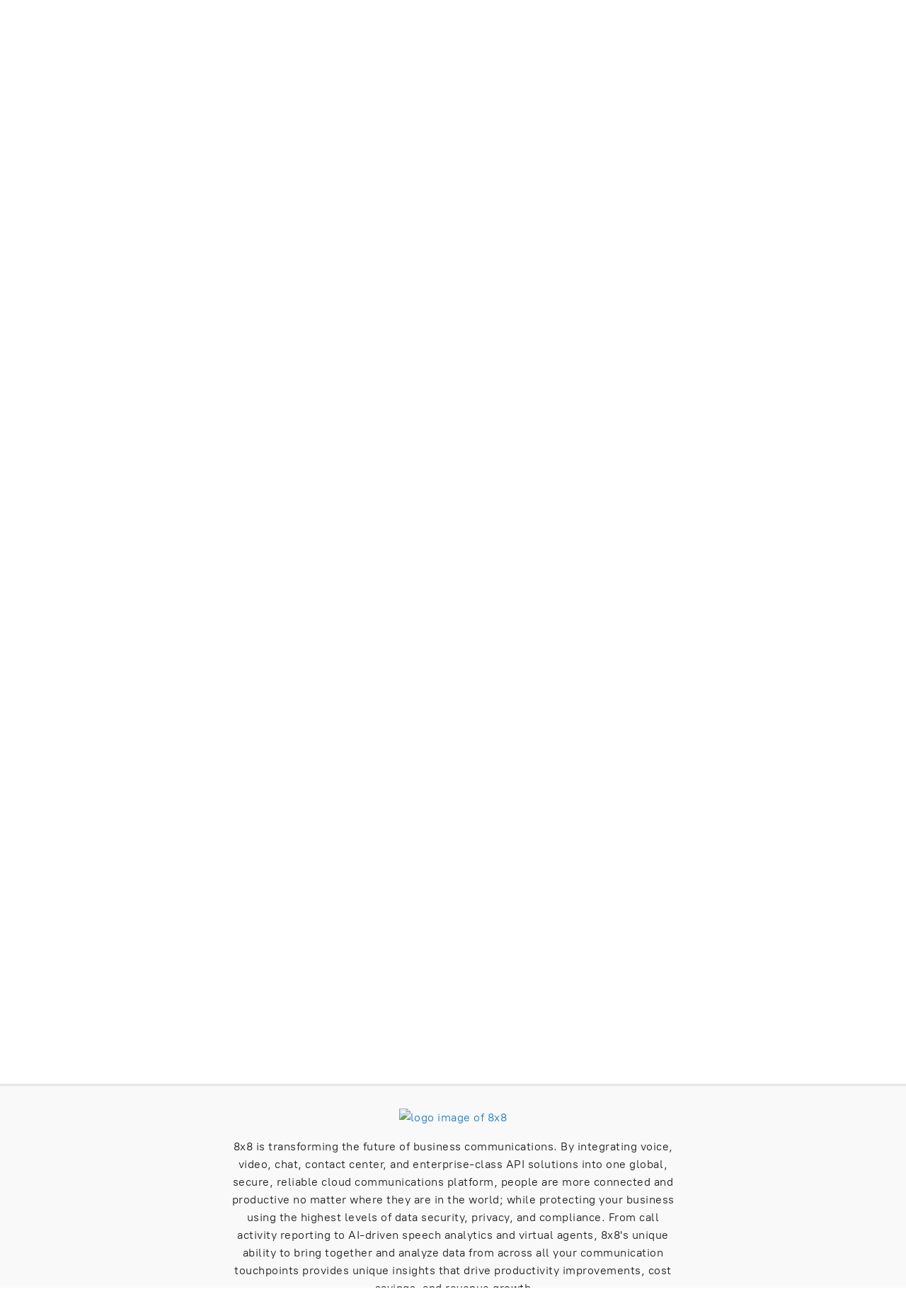

--- FILE ---
content_type: application/javascript;charset=utf-8
request_url: https://app.shopsettings.com/categories.js?ownerid=45133325&jsonp=menu.fill
body_size: 355
content:
menu.fill([{"id":76581007,"name":"Computer Accessories","nameForUrl":"Computer Accessories","link":"#!/Computer-Accessories/c/76581007","slug":"computer-accessories","dataLevel":1,"sub":null},{"id":76489009,"name":"Facilities","nameForUrl":"Facilities","link":"#!/Facilities/c/76489009","slug":"facilities","dataLevel":1,"sub":null},{"id":76576005,"name":"Ink & Toner","nameForUrl":"Ink & Toner","link":"#!/Ink-&-Toner/c/76576005","slug":"ink--toner","dataLevel":1,"sub":null},{"id":76612002,"name":"Office Machines","nameForUrl":"Office Machines","link":"#!/Office-Machines/c/76612002","slug":"office-machines","dataLevel":1,"sub":[{"id":100034008,"name":"Printers","nameForUrl":"Printers","link":"#!/Printers/c/100034008","slug":"printers","dataLevel":2,"sub":null}]},{"id":76568007,"name":"Office Supplies","nameForUrl":"Office Supplies","link":"#!/Office-Supplies/c/76568007","slug":"office-supplies","dataLevel":1,"sub":null}]);
